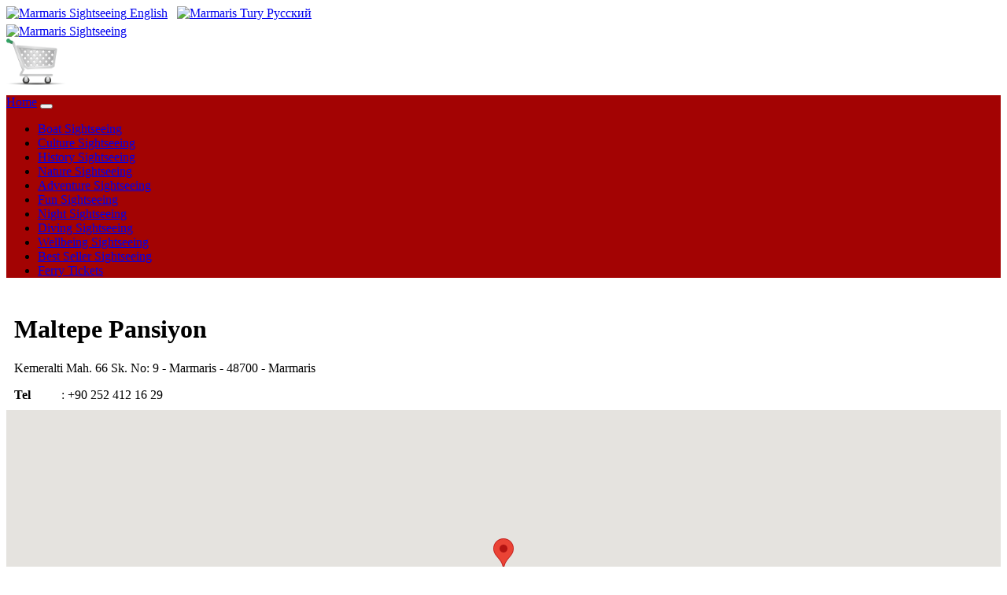

--- FILE ---
content_type: text/html; charset=UTF-8
request_url: https://www.marmarissightseeing.com/maltepe-pansiyon.html
body_size: 8015
content:
<!DOCTYPE html>
<html lang="en">
<head>
<meta charset="UTF-8">
<meta http-equiv="X-UA-Compatible" content="IE=edge">  
<meta http-equiv="Cache-Control" content="no-cache, no-store, must-revalidate" />
<meta http-equiv="Pragma" content="no-cache" />
<meta http-equiv="Expires" content="0" />
<meta name="viewport" content="width=device-width, initial-scale=1.0">
<title>Marmaris Maltepe Pansiyon Sightseeing list year 2026</title>
<meta name="description" content="Marmaris Maltepe Pansiyon Sightseeing list year 2026">
<meta name="keywords" content="Marmaris, Maltepe Pansiyon, Marmaris Maltepe Pansiyon, Maltepe Pansiyon Marmaris, Marmaris Sightseeing List, Maltepe Pansiyon Sightseeing List, Marmaris Maltepe Pansiyon Sightseeing List, Maltepe Pansiyon Marmaris Sightseeing list year 2026, Sightseeing List">

<meta name="twitter:description" content="Marmaris Maltepe Pansiyon Sightseeing list year 2026" />
<meta property="og:description" content="Marmaris Maltepe Pansiyon Sightseeing list year 2026" />

<meta property="og:title" content="Marmaris Maltepe Pansiyon Sightseeing list year 2026" />
<meta name="twitter:title" content="Marmaris Maltepe Pansiyon Sightseeing list year 2026" />

<meta name="author" content="Marmaris Sightseeing" />
<meta name="email" content="info@marmarissightseeing.com" />
<meta name="Rating" content="General" />
<meta name="Robots" content="INDEX,FOLLOW" />
<meta name="Revisit-after" content="1 Day" />
<meta name="Distribution" content="Global" />
<meta name="Publisher" content="Marmaris Sightseeing" />
<meta name="google-site-verification" content="ErhTYUcZO8sT_affGFp8aOk_mZLM4JAb8pGctxZ2Qds" />
<meta name="msvalidate.01" content="CD9BB93357AFD7CCD70BE0CAADCEF0D8" />
<meta name="yandex-verification" content="4ddab5521606046d" />
<meta property="og:locale" content="en_GB"/>
<meta property="og:type" content="website" />
<meta property="og:site_name" content="https://www.marmarissightseeing.com" />
<meta property="og:url" content="https://www.marmarissightseeing.com/maltepe-pansiyon.html" />
<meta property="og:image" content="https://www.marmarissightseeing.com/common-icons/logos/marmaris-sightseeing.png" />
<meta name="twitter:card" content="summary" />
<meta name="twitter:site" content="@Marmaris_Trips" />
<meta name="twitter:image" content="https://www.marmarissightseeing.com/common-icons/logos/marmaris-sightseeing.png" />
<meta name="twitter:image:width" content="217" />
<meta name="twitter:image:height" content="103" />
<link rel="canonical" href="https://www.marmarissightseeing.com/maltepe-pansiyon.html" />
<link rel='shortlink' href='https://www.marmarissightseeing.com/maltepe-pansiyon.html' />

<link rel="icon" href="common-icons/favico/sightseeing.ico" type="image/x-icon" />
<link rel="shortcut icon" href="common-icons/favico/sightseeing.ico" type="image/x-icon" />

<link rel="stylesheet" href="css/bootstrap.min.css">
<link rel="stylesheet" href="css/css.css">
<link rel="stylesheet" href="css/custom.css">
<script src="js/jquery.min.js"></script>
<script src="js/popper.min.js"></script>
<script src="js/bootstrap.min.js"></script>

<link rel="stylesheet" href="https://use.fontawesome.com/releases/v5.7.0/css/all.css" integrity="sha384-lZN37f5QGtY3VHgisS14W3ExzMWZxybE1SJSEsQp9S+oqd12jhcu+A56Ebc1zFSJ" crossorigin="anonymous">

<script type='application/ld+json'>
{
  "@context": "http://www.schema.org",
  "@type": "LocalBusiness",
  "name": "Marmaris Maltepe Pansiyon Sightseeing list year 2026",
  "url": "https://www.marmarissightseeing.com/maltepe-pansiyon.html",
  "@id":"https://www.marmarissightseeing.com/#LocalBusiness",
  "logo": "https://www.marmarissightseeing.com/common-icons/logos/marmaris-sightseeing.png",
  "image": "https://www.marmarissightseeing.com/excur-marmaris/22-1a.jpg",
  "description": "Marmaris Maltepe Pansiyon Sightseeing list year 2026",
  "sameAs":["https://www.facebook.com/marmaristrips","https://twitter.com/Marmaris_Trips","https://www.instagram.com/turkeyexcursion","https://www.youtube.com/channel/UCMZeejARBSXISSpYb-MRetA"],
  "priceRange": "$",
  "address": {
    "@type": "PostalAddress",
    "streetAddress": "Kemal Sefyettin Elgin Blv. No 54",
    "addressLocality": "Marmaris",
    "addressRegion": "MUĞLA",
    "postalCode": "48700",
    "addressCountry": "TÜRKİYE"
  },
  "email": "info@marmarissightseeing.com",
  "faxNumber": "+90 252 417 0714",
  "telephone": "+90 553 259 2481",
  "geo": {
    "@type": "GeoCoordinates",
    "latitude": "36.8459896",
    "longitude": "28.2554727"
  },
  "openingHours":["Mo-Fr 08:30:00-19:00:00", "Sa 08:30:00-12:00", "Su 00:00-00:00"],
  "openingHoursSpecification":
  [
    {
      "@type": "OpeningHoursSpecification",
      "validFrom": "2026-10-01",
      "validThrough": "2026-12-31",
      "opens": "10:00:00",
      "closes": "14:00:00"
    },
    {
      "@type": "OpeningHoursSpecification",
      "validFrom": "2026-01-01",
      "validThrough": "2026-03-31",
       "opens": "08:30:00",
      "closes": "19:00:00"
    },
	 {
      "@type": "OpeningHoursSpecification",
      "validFrom": "2026-04-01",
      "validThrough": "2026-10-31",
       "opens": "08:30:00",
      "closes": "19:00:00"
    }
  ],
  "contactPoint": {
    "@type": "ContactPoint",
    "telephone": "+90 553 259 2481",
    "contactType": "Customer service"
  }
}
 </script>
<script type='application/ld+json'>
{
"@context":"https://schema.org",
"@type":"TravelAgency",
"name": "Marmaris Maltepe Pansiyon Sightseeing list year 2026",
"url": "https://www.marmarissightseeing.com/maltepe-pansiyon.html",
"@id":"https://www.marmarissightseeing.com/#TravelAgency",
"logo": "https://www.marmarissightseeing.com/common-icons/logos/marmaris-sightseeing.png",
"image": "https://www.marmarissightseeing.com/excur-marmaris/22-1a.jpg",
"description": "Marmaris Maltepe Pansiyon Sightseeing list year 2026",
"sameAs":["https://www.facebook.com/marmaristrips","https://twitter.com/Marmaris_Trips","https://www.instagram.com/turkeyexcursion","https://www.youtube.com/channel/UCMZeejARBSXISSpYb-MRetA"],
  "priceRange": "$",
  "address": {
    "@type": "PostalAddress",
    "streetAddress": "Kemal Sefyettin Elgin Blv. No 54",
    "addressLocality": "Marmaris",
    "addressRegion": "MUĞLA",
    "postalCode": "48700",
    "addressCountry": "TÜRKİYE"
  },
  "email": "info@marmarissightseeing.com",
  "faxNumber": "+90 252 417 0714",
  "telephone": "+90 553 259 2481",
  "geo": {
    "@type": "GeoCoordinates",
    "latitude": "36.8459896",
    "longitude": "28.2554727"
  },
  "openingHours":["Mo-Fr 08:30:00-19:00:00", "Sa 08:30:00-12:00", "Su 00:00-00:00"],
  "openingHoursSpecification":
  [
    {
      "@type": "OpeningHoursSpecification",
      "validFrom": "2026-10-01",
      "validThrough": "2026-12-31",
      "opens": "10:00:00",
      "closes": "14:00:00"
    },
    {
      "@type": "OpeningHoursSpecification",
      "validFrom": "2026-01-01",
      "validThrough": "2026-03-31",
       "opens": "08:30:00",
      "closes": "19:00:00"
    },
	 {
      "@type": "OpeningHoursSpecification",
      "validFrom": "2026-04-01",
      "validThrough": "2026-10-31",
       "opens": "08:30:00",
      "closes": "19:00:00"
    }
  ],
  "contactPoint": {
    "@type": "ContactPoint",
    "telephone": "+90 553 259 2481",
    "contactType": "Customer service"
  }
}
 </script>
 <script type='application/ld+json'>
{
"@context":"https://schema.org",
"@type":"WebSite",
"name": "Marmaris Maltepe Pansiyon Sightseeing list year 2026",
"url": "https://www.marmarissightseeing.com/maltepe-pansiyon.html",
"@id":"https://www.marmarissightseeing.com/#WebSite",
"image": "https://www.marmarissightseeing.com/excur-marmaris/22-1a.jpg",
"description": "Marmaris Maltepe Pansiyon Sightseeing list year 2026",
"sameAs":["https://www.facebook.com/marmaristrips","https://twitter.com/Marmaris_Trips","https://www.instagram.com/turkeyexcursion","https://www.youtube.com/channel/UCMZeejARBSXISSpYb-MRetA"]
}
 </script>
<!-- Global site tag (gtag.js) - Google Analytics -->
<script async src="https://www.googletagmanager.com/gtag/js?id=G-WN360T3GRC"></script>
<script>
  window.dataLayer = window.dataLayer || [];
  function gtag(){dataLayer.push(arguments);}
  gtag('js', new Date());

  gtag('config', 'G-WN360T3GRC');
</script>

<!-- Google tag (gtag.js) -->
<script async src="https://www.googletagmanager.com/gtag/js?id=G-WN360T3GRC"></script>
<script>
  window.dataLayer = window.dataLayer || [];
  function gtag(){dataLayer.push(arguments);}
  gtag('js', new Date());

  gtag('config', 'G-WN360T3GRC');
</script>
<script>    
(function(c,l,a,r,i,t,y){        
c[a]=c[a]||function(){(c[a].q=c[a].q||[]).push(arguments)};        
t=l.createElement(r);t.async=1;t.src="https://www.clarity.ms/tag/"+i+"?ref=bwt";        
y=l.getElementsByTagName(r)[0];y.parentNode.insertBefore(t,y);    
})(window, document, "clarity", "script", "9cpezcvqrr");
</script>
  <style>
.responsive {
  width: 100%;
  height: auto;
}
</style>
<script src="https://maps.googleapis.com/maps/api/js?key=AIzaSyBgqbLpUDb0LZZjUl2inZHAtmFx6SJFxAo&sensor=true"></script>
<script type="text/javascript">
// Google Map Maker script v.4
// (c) 2014 Richard Stephenson
// http://mapmaker.donkeymagic.co.uk
var map
    openInfowindow = null
    newPoints = [];
function initialize () {
  
    var mapOptions = {
        //center: new google.maps.LatLng(37.06964253871489, 27.46307373046875),
		center: new google.maps.LatLng(36.8547392, 28.2670547),
        zoom: 18,
		mapTypeId: google.maps.MapTypeId.ROADMAP,
		streetViewControl: true,
		scrollwheel: true,
		navigationControl: true,
		mapTypeControl: true,
		scaleControl: true,
		draggable: true,
		disableDefaultUI: true,
		disableDoubleClickZoom: false,
		zoomControl: true,
		gestureHandling: "greedy"
    };
    map = new google.maps.Map(document.getElementById('map_canvas'), mapOptions);
    addPoints();
}

	  
function addPoints () {
	newPoints[0] = [36.8547392, 28.2670547, '', ''];
   /* 
   newPoints[0] = [36.8547392, 28.2670547, '', '<div class="container p-3 my-3 border"><label>Hotel Name </label>: Maltepe Pansiyon <br> <label>Address </label>: Kemeralti Mah. 66 Sk. No: 9 <br> <label>Area </label>: Marmaris <br> <label>Postal Code  </label>: 48700 <br> <label>Resort </label>: Marmaris <br> <label>Tel </label>: +90 252 412 16 29 <br> <label>E-mail </label>: </div>'];
   */
    for (var i = 0; i < newPoints.length; i++) {
        var position = new google.maps.LatLng(newPoints[i][0], newPoints[i][1]);
        var marker = new google.maps.Marker({
            position: position,
            map: map
        });
        createMarker(marker, i);
    }
}
/*
function createMarker (marker, i) {
    var infowindow = new google.maps.InfoWindow({
        content: '<div class="popup">' + newPoints[i][3] + '</div>',
    });
    google.maps.event.addListener(marker, 'click', function () {
        if (openInfowindow) {
            openInfowindow.close();
        }
        infowindow.open(marker.getMap('map_canvas'), marker);
        openInfowindow = infowindow;
    });
}
*/	  
google.maps.event.addDomListener(window, 'load', initialize);
</script>

<style>
.responsive {
  width: 100%;
  height: auto;
}

div.popup {
	padding: 5px !important;
    margin: 0;
    width: auto;
}
div.popup p {
    background-color: #FFF;
    color: #333;
    line-height: 15px;
}
div.popup p a {
    color: #1122CC;
}
</style>
</head>

<body>

<div class="d-flex justify-content-center bg-danger">
<a class="btn btn-danger" role="button" href="index.php" ><img src="common-icons/flag_british.png" width="32" height="23" alt="Marmaris Sightseeing"> English</a>&nbsp;&nbsp;
<a class="btn btn-danger" role="button" href="https://www.marmaristury.com" ><img src="common-icons/flag_russian.png" width="32" height="23" alt="Marmaris Tury"> Pусский</a>
</div>

<div class="jumbotron bg-light text-center" style="margin-bottom:0 !important; height: 90px !important; padding-top: 5px !important; ">
	<div class="container">
		<div class="row">
			<div class='col-6 col-sm-6 col-md-6 col-lg-6 col-xl-6 p-0 small text-left'>
			<a href="https://www.marmarissightseeing.com"><img src="common-icons/logos/marmaris-sightseeing.png" width="217" height="103" alt="Marmaris Sightseeing" class="img-fluid"></a></div>
			<div class='col-6 col-sm-6 col-md-6 col-lg-6 col-xl-6 p-2 small text-right'>
			<img id="imgbasket" src="basket/images/emptybasket.png" width="76" height="59" alt="Empty Basket" border="0" class="img-fluid"/>		   </div>
		</div>
	</div>
</div>
<nav class="navbar navbar-expand-xl navbar-dark sticky-top small" style="background-color: #A30303 !important;">
<a class="navbar-brand text-white" href="index.php" title="Marmaris Sightseeing Home Page">Home</a>
<button class="navbar-toggler" type="button" data-toggle="collapse" data-target="#navbarNavDropdown" aria-controls="navbarNavDropdown" aria-expanded="false" aria-label="Toggle navigation">
<span class="navbar-toggler-icon text-white"></span>
</button>
<div class="collapse navbar-collapse" id="navbarNavDropdown">
<ul class="navbar-nav">
<li class="nav-item">
<a class="nav-link text-white" href="boat-sightseeing.php" title="Marmaris Boat Sightseeing">Boat Sightseeing</a>
</li>
<li class="nav-item">
<a class="nav-link text-white" href="culture-sightseeing.php" title="Marmaris Culture Sightseeing">Culture Sightseeing</a>
</li>
<li class="nav-item">
<a class="nav-link text-white" href="history-sightseeing.php" title="Marmaris History Sightseeing">History Sightseeing</a>
</li>
<li class="nav-item">
<a class="nav-link text-white" href="nature-sightseeing.php" title="Marmaris Nature Sightseeing">Nature Sightseeing</a>
</li>
<li class="nav-item">
<a class="nav-link text-white" href="adventure-sightseeing.php" title="Marmaris Adventure Sightseeing">Adventure Sightseeing</a>
</li>
<li class="nav-item">
<a class="nav-link text-white" href="fun-sightseeing.php" title="Marmaris Fun Sightseeing">Fun Sightseeing</a>
</li>
<li class="nav-item">
<a class="nav-link text-white" href="night-sightseeing.php" title="Marmaris Night Sightseeing">Night Sightseeing</a>
</li>
<li class="nav-item">
<a class="nav-link text-white" href="diving-sightseeing.php" title="Marmaris Diving Sightseeing">Diving Sightseeing</a>
</li>
<li class="nav-item">
<a class="nav-link text-white" href="wellbeing-sightseeing.php" title="Marmaris Wellbeing Sightseeing">Wellbeing Sightseeing</a>
</li>
<li class="nav-item">
<a class="nav-link text-white" href="best-seller.php" title="Marmaris Best Seller Sightseeing">Best Seller Sightseeing</a>
</li>
<li class="nav-item">
<a class="nav-link text-white" href="https://www.marmarislines.com" target="_blank" title="Marmaris Ferry Tickets">Ferry Tickets</a>
</li>
</ul>
</div>
</nav><div class='container'>
	<div class='row'>
		<div class='col-12' style='padding:5px !important;'>
			<div class="alert alert-info" style='padding:5px !important;'>
			  <h1>Maltepe Pansiyon</h1>
			  <p>Kemeralti Mah. 66 Sk. No: 9 - Marmaris - 48700 - Marmaris</p>
			  <span style='width:60px; display: inline-block; font-weight:bold;'>Tel </span>: +90 252 412 16 29<br>			  			  			</div>
		</div>
	</div>
</div>

<div class="container p-3 my-3 alert-light">
  <div id="map_canvas" style="width:100%; height:400px"></div>
</div>

<div class='container-lg shadow-sm p-3 mb-5'>
	<div class='row'>
		<!--- Grid Başlar --->
			<div class='col-12' style='padding:10px !important;'>
				<div class='card small' style='background-color:  !important;'>
			<div class='card-body' style='padding:5px !important;'>
				<div class='row'>
					<div class='col-sm-4'>
						<a href='marmaris-all-inclusive-pirate-boat-sightseeing' alt='A view from Marmaris Pirate Boat Trip All Inclusive '>
						<img class='card-img-top lazy' src='images/frontpage-marmaris/23-1.jpg' alt='A view from Marmaris Pirate Boat Trip All Inclusive ' style='width:100%;'></a>
													
						<div class='bottomrightsm1'>Best Seller  Price £ 40.00</div>
					</div>
					
				<div class='col-sm-8'>
					<br>
					<h2><a href='marmaris-all-inclusive-pirate-boat-sightseeing'>Marmaris Pirate Boat Trip All Inclusive</a></h2>
			
					<p class='card-text' style='line-height: 180% !important;'>
						<span style='width:110px; display: inline-block; font-weight:bold;'>Pick Up Point</span>: Accommodation / Hotel / Port
						<br>
						<span style='width:110px; display: inline-block; font-weight:bold;'>Pick Up Time</span>: 09:30 - 09:45
						<br>
						<span style='width:110px; display: inline-block; font-weight:bold;'>Drop Back Point</span>: Same as your pick up point.
						<br>
						<span style='width:110px; display: inline-block; font-weight:bold;'>Drop Back Time</span>: 16:15 - 16:30
					</p>
					<!--- Gün Başlar --->
						<div class='table-responsive-sm'>
							<table class='table tabledays'>
								<tr class='text-center'>
									<td><div class='day' data-abbr='Mon'><span>Monday</span></div></td>
									<td><div class='day' data-abbr='Tue'><span>Tuesday</span></div></td>
									<td><div class='day' data-abbr='Wed'><span>Wednesday</span></div></td>
									<td><div class='day' data-abbr='Thu'><span>Thursday</span></div></td>
									<td><div class='day' data-abbr='Fri'><span>Friday</span></div></td>
									<td><div class='day' data-abbr='Sat'><span>Saturday</span></div></td>
									<td><div class='day' data-abbr='Sun'><span>Sunday</span></div></td>
								</tr>
								<tr class='text-center'>
									<td><span class='dot' style='background-color: #66CC66 !important;'></span></td>
									<td><span class='dot' style='background-color: #E2E2E2 !important;'></span></td>
									<td><span class='dot' style='background-color: #66CC66 !important;'></span></td>
									<td><span class='dot' style='background-color: #E2E2E2 !important;'></span></td>
									<td><span class='dot' style='background-color: #E2E2E2 !important;'></span></td>
									<td><span class='dot' style='background-color: #66CC66 !important;'></span></td>
									<td><span class='dot' style='background-color: #E2E2E2 !important;'></span></td>
								</tr>
							</table>
						</div>
					<!--- Gün Biter --->
					</div>
				</div>
				<div class='row'>
					<div class='col-sm-12'><br><div class='alert alert-success'><strong>FREE</strong> transfer service is provided</div></div>
				</div>
			</div>
		</div>
	<br><div class='card small' style='background-color: #FFEBEE !important;'>
			<div class='card-body' style='padding:5px !important;'>
				<div class='row'>
					<div class='col-sm-4'>
						<a href='marmaris-lazy-day-boat-sightseeing' alt='A view from Marmaris Lazy-Day Boat Trip'>
						<img class='card-img-top lazy' src='images/frontpage-marmaris/3-2.jpg' alt='A view from Marmaris Lazy-Day Boat Trip' style='width:100%;'></a>
													
						<div class='bottomrightsm1'>Best Seller  Price £ 25.00</div>
					</div>
					
				<div class='col-sm-8'>
					<br>
					<h2><a href='marmaris-lazy-day-boat-sightseeing'>Marmaris Lazy-Day Boat Trip</a></h2>
			
					<p class='card-text' style='line-height: 180% !important;'>
						<span style='width:110px; display: inline-block; font-weight:bold;'>Pick Up Point</span>: Accommodation / Hotel / Port
						<br>
						<span style='width:110px; display: inline-block; font-weight:bold;'>Pick Up Time</span>: 09:30 - 09:45
						<br>
						<span style='width:110px; display: inline-block; font-weight:bold;'>Drop Back Point</span>: Same as your pick up point.
						<br>
						<span style='width:110px; display: inline-block; font-weight:bold;'>Drop Back Time</span>: 16:15 - 16:30
					</p>
					<!--- Gün Başlar --->
						<div class='table-responsive-sm'>
							<table class='table tabledays'>
								<tr class='text-center'>
									<td><div class='day' data-abbr='Mon'><span>Monday</span></div></td>
									<td><div class='day' data-abbr='Tue'><span>Tuesday</span></div></td>
									<td><div class='day' data-abbr='Wed'><span>Wednesday</span></div></td>
									<td><div class='day' data-abbr='Thu'><span>Thursday</span></div></td>
									<td><div class='day' data-abbr='Fri'><span>Friday</span></div></td>
									<td><div class='day' data-abbr='Sat'><span>Saturday</span></div></td>
									<td><div class='day' data-abbr='Sun'><span>Sunday</span></div></td>
								</tr>
								<tr class='text-center'>
									<td><span class='dot' style='background-color: #66CC66 !important;'></span></td>
									<td><span class='dot' style='background-color: #66CC66 !important;'></span></td>
									<td><span class='dot' style='background-color: #66CC66 !important;'></span></td>
									<td><span class='dot' style='background-color: #66CC66 !important;'></span></td>
									<td><span class='dot' style='background-color: #66CC66 !important;'></span></td>
									<td><span class='dot' style='background-color: #66CC66 !important;'></span></td>
									<td><span class='dot' style='background-color: #66CC66 !important;'></span></td>
								</tr>
							</table>
						</div>
					<!--- Gün Biter --->
					</div>
				</div>
				<div class='row'>
					<div class='col-sm-12'><br><div class='alert alert-success'><strong>FREE</strong> transfer service is provided</div></div>
				</div>
			</div>
		</div>
	<br><div class='card small' style='background-color:  !important;'>
			<div class='card-body' style='padding:5px !important;'>
				<div class='row'>
					<div class='col-sm-4'>
						<a href='marmaris-buggy-safari-sightseeing' alt='A view from Marmaris Buggy Safari'>
						<img class='card-img-top lazy' src='images/frontpage-marmaris/97-1.jpg' alt='A view from Marmaris Buggy Safari' style='width:100%;'></a>
													
						<div class='bottomrightsm1'>Best Seller  Price £ 20.00</div>
					</div>
					
				<div class='col-sm-8'>
					<br>
					<h2><a href='marmaris-buggy-safari-sightseeing'>Marmaris Buggy Safari</a></h2>
			
					<p class='card-text' style='line-height: 180% !important;'>
						<span style='width:110px; display: inline-block; font-weight:bold;'>Pick Up Point</span>: Accommodation / Hotel / Port
						<br>
						<span style='width:110px; display: inline-block; font-weight:bold;'>Pick Up Time</span>: 10:00 - 10:15
						<br>
						<span style='width:110px; display: inline-block; font-weight:bold;'>Drop Back Point</span>: Same as your pick up point.
						<br>
						<span style='width:110px; display: inline-block; font-weight:bold;'>Drop Back Time</span>: 13:00 - 13:15
					</p>
					<!--- Gün Başlar --->
						<div class='table-responsive-sm'>
							<table class='table tabledays'>
								<tr class='text-center'>
									<td><div class='day' data-abbr='Mon'><span>Monday</span></div></td>
									<td><div class='day' data-abbr='Tue'><span>Tuesday</span></div></td>
									<td><div class='day' data-abbr='Wed'><span>Wednesday</span></div></td>
									<td><div class='day' data-abbr='Thu'><span>Thursday</span></div></td>
									<td><div class='day' data-abbr='Fri'><span>Friday</span></div></td>
									<td><div class='day' data-abbr='Sat'><span>Saturday</span></div></td>
									<td><div class='day' data-abbr='Sun'><span>Sunday</span></div></td>
								</tr>
								<tr class='text-center'>
									<td><span class='dot' style='background-color: #66CC66 !important;'></span></td>
									<td><span class='dot' style='background-color: #66CC66 !important;'></span></td>
									<td><span class='dot' style='background-color: #66CC66 !important;'></span></td>
									<td><span class='dot' style='background-color: #66CC66 !important;'></span></td>
									<td><span class='dot' style='background-color: #66CC66 !important;'></span></td>
									<td><span class='dot' style='background-color: #66CC66 !important;'></span></td>
									<td><span class='dot' style='background-color: #66CC66 !important;'></span></td>
								</tr>
							</table>
						</div>
					<!--- Gün Biter --->
					</div>
				</div>
				<div class='row'>
					<div class='col-sm-12'><br><div class='alert alert-success'><strong>FREE</strong> transfer service is provided</div></div>
				</div>
			</div>
		</div>
	<br><div class='card small' style='background-color: #FFEBEE !important;'>
			<div class='card-body' style='padding:5px !important;'>
				<div class='row'>
					<div class='col-sm-4'>
						<a href='marmaris-jeep-safari-sightseeing' alt='A view from A fun off-road adventure in Marmaris'>
						<img class='card-img-top lazy' src='images/frontpage-marmaris/5-2.jpg' alt='A view from A fun off-road adventure in Marmaris' style='width:100%;'></a>
													
						<div class='bottomrightsm1'>Best Seller  Price £ 15.00</div>
					</div>
					
				<div class='col-sm-8'>
					<br>
					<h2><a href='marmaris-jeep-safari-sightseeing'>Marmaris Off-road Safari</a></h2>
			
					<p class='card-text' style='line-height: 180% !important;'>
						<span style='width:110px; display: inline-block; font-weight:bold;'>Pick Up Point</span>: Accommodation / Hotel / Port
						<br>
						<span style='width:110px; display: inline-block; font-weight:bold;'>Pick Up Time</span>: 09:30 - 09:45
						<br>
						<span style='width:110px; display: inline-block; font-weight:bold;'>Drop Back Point</span>: Same as your pick up point.
						<br>
						<span style='width:110px; display: inline-block; font-weight:bold;'>Drop Back Time</span>: 16:00 - 16:15
					</p>
					<!--- Gün Başlar --->
						<div class='table-responsive-sm'>
							<table class='table tabledays'>
								<tr class='text-center'>
									<td><div class='day' data-abbr='Mon'><span>Monday</span></div></td>
									<td><div class='day' data-abbr='Tue'><span>Tuesday</span></div></td>
									<td><div class='day' data-abbr='Wed'><span>Wednesday</span></div></td>
									<td><div class='day' data-abbr='Thu'><span>Thursday</span></div></td>
									<td><div class='day' data-abbr='Fri'><span>Friday</span></div></td>
									<td><div class='day' data-abbr='Sat'><span>Saturday</span></div></td>
									<td><div class='day' data-abbr='Sun'><span>Sunday</span></div></td>
								</tr>
								<tr class='text-center'>
									<td><span class='dot' style='background-color: #66CC66 !important;'></span></td>
									<td><span class='dot' style='background-color: #66CC66 !important;'></span></td>
									<td><span class='dot' style='background-color: #66CC66 !important;'></span></td>
									<td><span class='dot' style='background-color: #66CC66 !important;'></span></td>
									<td><span class='dot' style='background-color: #66CC66 !important;'></span></td>
									<td><span class='dot' style='background-color: #66CC66 !important;'></span></td>
									<td><span class='dot' style='background-color: #66CC66 !important;'></span></td>
								</tr>
							</table>
						</div>
					<!--- Gün Biter --->
					</div>
				</div>
				<div class='row'>
					<div class='col-sm-12'><br><div class='alert alert-success'><strong>FREE</strong> transfer service is provided</div></div>
				</div>
			</div>
		</div>
	<br><div class='card small' style='background-color:  !important;'>
			<div class='card-body' style='padding:5px !important;'>
				<div class='row'>
					<div class='col-sm-4'>
						<a href='marmaris-all-inclusive-boat-sightseeing' alt='A view from Marmaris All Inclusive Boat Trip'>
						<img class='card-img-top lazy' src='images/frontpage-marmaris/8-3.jpg' alt='A view from Marmaris All Inclusive Boat Trip' style='width:100%;'></a>
													
						<div class='bottomrightsm1'>Best Seller  Price £ 35.00</div>
					</div>
					
				<div class='col-sm-8'>
					<br>
					<h2><a href='marmaris-all-inclusive-boat-sightseeing'>Marmaris All Inclusive Boat Trip</a></h2>
			
					<p class='card-text' style='line-height: 180% !important;'>
						<span style='width:110px; display: inline-block; font-weight:bold;'>Pick Up Point</span>: Accommodation / Hotel / Port
						<br>
						<span style='width:110px; display: inline-block; font-weight:bold;'>Pick Up Time</span>: 09:30 - 09:45
						<br>
						<span style='width:110px; display: inline-block; font-weight:bold;'>Drop Back Point</span>: Same as your pick up point.
						<br>
						<span style='width:110px; display: inline-block; font-weight:bold;'>Drop Back Time</span>: 16:15 - 16:30
					</p>
					<!--- Gün Başlar --->
						<div class='table-responsive-sm'>
							<table class='table tabledays'>
								<tr class='text-center'>
									<td><div class='day' data-abbr='Mon'><span>Monday</span></div></td>
									<td><div class='day' data-abbr='Tue'><span>Tuesday</span></div></td>
									<td><div class='day' data-abbr='Wed'><span>Wednesday</span></div></td>
									<td><div class='day' data-abbr='Thu'><span>Thursday</span></div></td>
									<td><div class='day' data-abbr='Fri'><span>Friday</span></div></td>
									<td><div class='day' data-abbr='Sat'><span>Saturday</span></div></td>
									<td><div class='day' data-abbr='Sun'><span>Sunday</span></div></td>
								</tr>
								<tr class='text-center'>
									<td><span class='dot' style='background-color: #66CC66 !important;'></span></td>
									<td><span class='dot' style='background-color: #66CC66 !important;'></span></td>
									<td><span class='dot' style='background-color: #66CC66 !important;'></span></td>
									<td><span class='dot' style='background-color: #66CC66 !important;'></span></td>
									<td><span class='dot' style='background-color: #66CC66 !important;'></span></td>
									<td><span class='dot' style='background-color: #66CC66 !important;'></span></td>
									<td><span class='dot' style='background-color: #66CC66 !important;'></span></td>
								</tr>
							</table>
						</div>
					<!--- Gün Biter --->
					</div>
				</div>
				<div class='row'>
					<div class='col-sm-12'><br><div class='alert alert-success'><strong>FREE</strong> transfer service is provided</div></div>
				</div>
			</div>
		</div>
	<br><div class='card small' style='background-color: #FFEBEE !important;'>
			<div class='card-body' style='padding:5px !important;'>
				<div class='row'>
					<div class='col-sm-4'>
						<a href='marmaris-horse-safari-sightseeing' alt='A view from Marmaris Horse Safari'>
						<img class='card-img-top lazy' src='images/frontpage-marmaris/9-3.jpg' alt='A view from Marmaris Horse Safari' style='width:100%;'></a>
													
						<div class='bottomrightsm1'>Best Seller  Price £ 20.00</div>
					</div>
					
				<div class='col-sm-8'>
					<br>
					<h2><a href='marmaris-horse-safari-sightseeing'>Marmaris Horse Safari</a></h2>
			
					<p class='card-text' style='line-height: 180% !important;'>
						<span style='width:110px; display: inline-block; font-weight:bold;'>Pick Up Point</span>: Accommodation / Hotel / Port
						<br>
						<span style='width:110px; display: inline-block; font-weight:bold;'>Pick Up Time</span>: 10:00 - 10:15
						<br>
						<span style='width:110px; display: inline-block; font-weight:bold;'>Drop Back Point</span>: Same as your pick up point.
						<br>
						<span style='width:110px; display: inline-block; font-weight:bold;'>Drop Back Time</span>: 13:00 - 13:15
					</p>
					<!--- Gün Başlar --->
						<div class='table-responsive-sm'>
							<table class='table tabledays'>
								<tr class='text-center'>
									<td><div class='day' data-abbr='Mon'><span>Monday</span></div></td>
									<td><div class='day' data-abbr='Tue'><span>Tuesday</span></div></td>
									<td><div class='day' data-abbr='Wed'><span>Wednesday</span></div></td>
									<td><div class='day' data-abbr='Thu'><span>Thursday</span></div></td>
									<td><div class='day' data-abbr='Fri'><span>Friday</span></div></td>
									<td><div class='day' data-abbr='Sat'><span>Saturday</span></div></td>
									<td><div class='day' data-abbr='Sun'><span>Sunday</span></div></td>
								</tr>
								<tr class='text-center'>
									<td><span class='dot' style='background-color: #66CC66 !important;'></span></td>
									<td><span class='dot' style='background-color: #66CC66 !important;'></span></td>
									<td><span class='dot' style='background-color: #66CC66 !important;'></span></td>
									<td><span class='dot' style='background-color: #66CC66 !important;'></span></td>
									<td><span class='dot' style='background-color: #66CC66 !important;'></span></td>
									<td><span class='dot' style='background-color: #66CC66 !important;'></span></td>
									<td><span class='dot' style='background-color: #66CC66 !important;'></span></td>
								</tr>
							</table>
						</div>
					<!--- Gün Biter --->
					</div>
				</div>
				<div class='row'>
					<div class='col-sm-12'><br><div class='alert alert-success'><strong>FREE</strong> transfer service is provided</div></div>
				</div>
			</div>
		</div>
	<br><div class='card small' style='background-color:  !important;'>
			<div class='card-body' style='padding:5px !important;'>
				<div class='row'>
					<div class='col-sm-4'>
						<a href='marmaris-gokart-sightseeing' alt='A view from Marmaris Go Kart'>
						<img class='card-img-top lazy' src='images/frontpage-marmaris/105-2.jpg' alt='A view from Marmaris Go Kart' style='width:100%;'></a>
													
						<div class='bottomrightsm1'>Best Seller  Price £ 20.00</div>
					</div>
					
				<div class='col-sm-8'>
					<br>
					<h2><a href='marmaris-gokart-sightseeing'>Marmaris Go Kart</a></h2>
			
					<p class='card-text' style='line-height: 180% !important;'>
						<span style='width:110px; display: inline-block; font-weight:bold;'>Pick Up Point</span>: Accommodation / Hotel / Port
						<br>
						<span style='width:110px; display: inline-block; font-weight:bold;'>Pick Up Time</span>: 10:00 - 10:15
						<br>
						<span style='width:110px; display: inline-block; font-weight:bold;'>Drop Back Point</span>: Same as your pick up point.
						<br>
						<span style='width:110px; display: inline-block; font-weight:bold;'>Drop Back Time</span>: 12:30 - 12:45
					</p>
					<!--- Gün Başlar --->
						<div class='table-responsive-sm'>
							<table class='table tabledays'>
								<tr class='text-center'>
									<td><div class='day' data-abbr='Mon'><span>Monday</span></div></td>
									<td><div class='day' data-abbr='Tue'><span>Tuesday</span></div></td>
									<td><div class='day' data-abbr='Wed'><span>Wednesday</span></div></td>
									<td><div class='day' data-abbr='Thu'><span>Thursday</span></div></td>
									<td><div class='day' data-abbr='Fri'><span>Friday</span></div></td>
									<td><div class='day' data-abbr='Sat'><span>Saturday</span></div></td>
									<td><div class='day' data-abbr='Sun'><span>Sunday</span></div></td>
								</tr>
								<tr class='text-center'>
									<td><span class='dot' style='background-color: #66CC66 !important;'></span></td>
									<td><span class='dot' style='background-color: #66CC66 !important;'></span></td>
									<td><span class='dot' style='background-color: #66CC66 !important;'></span></td>
									<td><span class='dot' style='background-color: #66CC66 !important;'></span></td>
									<td><span class='dot' style='background-color: #66CC66 !important;'></span></td>
									<td><span class='dot' style='background-color: #66CC66 !important;'></span></td>
									<td><span class='dot' style='background-color: #66CC66 !important;'></span></td>
								</tr>
							</table>
						</div>
					<!--- Gün Biter --->
					</div>
				</div>
				<div class='row'>
					<div class='col-sm-12'><br><div class='alert alert-success'><strong>FREE</strong> transfer service is provided</div></div>
				</div>
			</div>
		</div>
	<br><div class='card small' style='background-color: #FFEBEE !important;'>
			<div class='card-body' style='padding:5px !important;'>
				<div class='row'>
					<div class='col-sm-4'>
						<a href='marmaris-scuba-diving-sightseeing' alt='A view from Marmaris Scuba Diving'>
						<img class='card-img-top lazy' src='images/frontpage-marmaris/12-3.jpg' alt='A view from Marmaris Scuba Diving' style='width:100%;'></a>
													
						<div class='bottomrightsm1'>Best Seller  Price £ 40.00</div>
					</div>
					
				<div class='col-sm-8'>
					<br>
					<h2><a href='marmaris-scuba-diving-sightseeing'>Marmaris Scuba Diving</a></h2>
			
					<p class='card-text' style='line-height: 180% !important;'>
						<span style='width:110px; display: inline-block; font-weight:bold;'>Pick Up Point</span>: Accommodation / Hotel / Port
						<br>
						<span style='width:110px; display: inline-block; font-weight:bold;'>Pick Up Time</span>: 09:15 - 09:30
						<br>
						<span style='width:110px; display: inline-block; font-weight:bold;'>Drop Back Point</span>: Same as your pick up point.
						<br>
						<span style='width:110px; display: inline-block; font-weight:bold;'>Drop Back Time</span>: 17:00 - 17:15
					</p>
					<!--- Gün Başlar --->
						<div class='table-responsive-sm'>
							<table class='table tabledays'>
								<tr class='text-center'>
									<td><div class='day' data-abbr='Mon'><span>Monday</span></div></td>
									<td><div class='day' data-abbr='Tue'><span>Tuesday</span></div></td>
									<td><div class='day' data-abbr='Wed'><span>Wednesday</span></div></td>
									<td><div class='day' data-abbr='Thu'><span>Thursday</span></div></td>
									<td><div class='day' data-abbr='Fri'><span>Friday</span></div></td>
									<td><div class='day' data-abbr='Sat'><span>Saturday</span></div></td>
									<td><div class='day' data-abbr='Sun'><span>Sunday</span></div></td>
								</tr>
								<tr class='text-center'>
									<td><span class='dot' style='background-color: #66CC66 !important;'></span></td>
									<td><span class='dot' style='background-color: #66CC66 !important;'></span></td>
									<td><span class='dot' style='background-color: #66CC66 !important;'></span></td>
									<td><span class='dot' style='background-color: #66CC66 !important;'></span></td>
									<td><span class='dot' style='background-color: #66CC66 !important;'></span></td>
									<td><span class='dot' style='background-color: #66CC66 !important;'></span></td>
									<td><span class='dot' style='background-color: #66CC66 !important;'></span></td>
								</tr>
							</table>
						</div>
					<!--- Gün Biter --->
					</div>
				</div>
				<div class='row'>
					<div class='col-sm-12'><br><div class='alert alert-success'><strong>FREE</strong> transfer service is provided</div></div>
				</div>
			</div>
		</div>
	<br><div class='card small' style='background-color:  !important;'>
			<div class='card-body' style='padding:5px !important;'>
				<div class='row'>
					<div class='col-sm-4'>
						<a href='marmaris-dalyan-by-boat-sightseeing' alt='A view from Marmaris Dalyan & Turtle Beach By Boat'>
						<img class='card-img-top lazy' src='images/frontpage-marmaris/22-3.jpg' alt='A view from Marmaris Dalyan & Turtle Beach By Boat' style='width:100%;'></a>
													
						<div class='bottomrightsm1'>Best Seller  Price £ 30.00</div>
					</div>
					
				<div class='col-sm-8'>
					<br>
					<h2><a href='marmaris-dalyan-by-boat-sightseeing'>Marmaris Dalyan & Turtle Beach By Boat</a></h2>
			
					<p class='card-text' style='line-height: 180% !important;'>
						<span style='width:110px; display: inline-block; font-weight:bold;'>Pick Up Point</span>: Accommodation / Hotel / Port
						<br>
						<span style='width:110px; display: inline-block; font-weight:bold;'>Pick Up Time</span>: 08:30 - 08:45
						<br>
						<span style='width:110px; display: inline-block; font-weight:bold;'>Drop Back Point</span>: Same as your pick up point.
						<br>
						<span style='width:110px; display: inline-block; font-weight:bold;'>Drop Back Time</span>: 19:00 - 19:15
					</p>
					<!--- Gün Başlar --->
						<div class='table-responsive-sm'>
							<table class='table tabledays'>
								<tr class='text-center'>
									<td><div class='day' data-abbr='Mon'><span>Monday</span></div></td>
									<td><div class='day' data-abbr='Tue'><span>Tuesday</span></div></td>
									<td><div class='day' data-abbr='Wed'><span>Wednesday</span></div></td>
									<td><div class='day' data-abbr='Thu'><span>Thursday</span></div></td>
									<td><div class='day' data-abbr='Fri'><span>Friday</span></div></td>
									<td><div class='day' data-abbr='Sat'><span>Saturday</span></div></td>
									<td><div class='day' data-abbr='Sun'><span>Sunday</span></div></td>
								</tr>
								<tr class='text-center'>
									<td><span class='dot' style='background-color: #66CC66 !important;'></span></td>
									<td><span class='dot' style='background-color: #66CC66 !important;'></span></td>
									<td><span class='dot' style='background-color: #66CC66 !important;'></span></td>
									<td><span class='dot' style='background-color: #66CC66 !important;'></span></td>
									<td><span class='dot' style='background-color: #66CC66 !important;'></span></td>
									<td><span class='dot' style='background-color: #66CC66 !important;'></span></td>
									<td><span class='dot' style='background-color: #66CC66 !important;'></span></td>
								</tr>
							</table>
						</div>
					<!--- Gün Biter --->
					</div>
				</div>
				<div class='row'>
					<div class='col-sm-12'><br><div class='alert alert-success'><strong>FREE</strong> transfer service is provided</div></div>
				</div>
			</div>
		</div>
	<br><div class='card small' style='background-color: #FFEBEE !important;'>
			<div class='card-body' style='padding:5px !important;'>
				<div class='row'>
					<div class='col-sm-4'>
						<a href='marmaris-dalyan-sightseeing' alt='A view from Marmaris Dalyan & Turtle Beach By Bus'>
						<img class='card-img-top lazy' src='images/frontpage-marmaris/1-3.jpg' alt='A view from Marmaris Dalyan & Turtle Beach By Bus' style='width:100%;'></a>
													
						<div class='bottomrightsm1'>Best Seller  Price £ 25.00</div>
					</div>
					
				<div class='col-sm-8'>
					<br>
					<h2><a href='marmaris-dalyan-sightseeing'>Marmaris Dalyan & Turtle Beach By Bus</a></h2>
			
					<p class='card-text' style='line-height: 180% !important;'>
						<span style='width:110px; display: inline-block; font-weight:bold;'>Pick Up Point</span>: Accommodation / Hotel / Port
						<br>
						<span style='width:110px; display: inline-block; font-weight:bold;'>Pick Up Time</span>: 08:00 - 08:15
						<br>
						<span style='width:110px; display: inline-block; font-weight:bold;'>Drop Back Point</span>: Same as your pick up point.
						<br>
						<span style='width:110px; display: inline-block; font-weight:bold;'>Drop Back Time</span>: 19:00 - 19:15
					</p>
					<!--- Gün Başlar --->
						<div class='table-responsive-sm'>
							<table class='table tabledays'>
								<tr class='text-center'>
									<td><div class='day' data-abbr='Mon'><span>Monday</span></div></td>
									<td><div class='day' data-abbr='Tue'><span>Tuesday</span></div></td>
									<td><div class='day' data-abbr='Wed'><span>Wednesday</span></div></td>
									<td><div class='day' data-abbr='Thu'><span>Thursday</span></div></td>
									<td><div class='day' data-abbr='Fri'><span>Friday</span></div></td>
									<td><div class='day' data-abbr='Sat'><span>Saturday</span></div></td>
									<td><div class='day' data-abbr='Sun'><span>Sunday</span></div></td>
								</tr>
								<tr class='text-center'>
									<td><span class='dot' style='background-color: #E2E2E2 !important;'></span></td>
									<td><span class='dot' style='background-color: #66CC66 !important;'></span></td>
									<td><span class='dot' style='background-color: #E2E2E2 !important;'></span></td>
									<td><span class='dot' style='background-color: #66CC66 !important;'></span></td>
									<td><span class='dot' style='background-color: #E2E2E2 !important;'></span></td>
									<td><span class='dot' style='background-color: #66CC66 !important;'></span></td>
									<td><span class='dot' style='background-color: #E2E2E2 !important;'></span></td>
								</tr>
							</table>
						</div>
					<!--- Gün Biter --->
					</div>
				</div>
				<div class='row'>
					<div class='col-sm-12'><br><div class='alert alert-success'><strong>FREE</strong> transfer service is provided</div></div>
				</div>
			</div>
		</div>
	<br><div class='card small' style='background-color:  !important;'>
			<div class='card-body' style='padding:5px !important;'>
				<div class='row'>
					<div class='col-sm-4'>
						<a href='marmaris-waterpark-sightseeing' alt='A view from Marmaris Atlantis Water Park'>
						<img class='card-img-top lazy' src='images/frontpage-marmaris/16-1.jpg' alt='A view from Marmaris Atlantis Water Park' style='width:100%;'></a>
													
						<div class='bottomrightsm1'>Best Seller  Price £ 22.00</div>
					</div>
					
				<div class='col-sm-8'>
					<br>
					<h2><a href='marmaris-waterpark-sightseeing'>Marmaris Atlantis Water Park</a></h2>
			
					<p class='card-text' style='line-height: 180% !important;'>
						<span style='width:110px; display: inline-block; font-weight:bold;'>Pick Up Point</span>: Accommodation / Hotel / Port
						<br>
						<span style='width:110px; display: inline-block; font-weight:bold;'>Pick Up Time</span>: 10:30 - 10:45
						<br>
						<span style='width:110px; display: inline-block; font-weight:bold;'>Drop Back Point</span>: Same as your pick up point.
						<br>
						<span style='width:110px; display: inline-block; font-weight:bold;'>Drop Back Time</span>: 15:00 - 15:15
					</p>
					<!--- Gün Başlar --->
						<div class='table-responsive-sm'>
							<table class='table tabledays'>
								<tr class='text-center'>
									<td><div class='day' data-abbr='Mon'><span>Monday</span></div></td>
									<td><div class='day' data-abbr='Tue'><span>Tuesday</span></div></td>
									<td><div class='day' data-abbr='Wed'><span>Wednesday</span></div></td>
									<td><div class='day' data-abbr='Thu'><span>Thursday</span></div></td>
									<td><div class='day' data-abbr='Fri'><span>Friday</span></div></td>
									<td><div class='day' data-abbr='Sat'><span>Saturday</span></div></td>
									<td><div class='day' data-abbr='Sun'><span>Sunday</span></div></td>
								</tr>
								<tr class='text-center'>
									<td><span class='dot' style='background-color: #66CC66 !important;'></span></td>
									<td><span class='dot' style='background-color: #66CC66 !important;'></span></td>
									<td><span class='dot' style='background-color: #66CC66 !important;'></span></td>
									<td><span class='dot' style='background-color: #66CC66 !important;'></span></td>
									<td><span class='dot' style='background-color: #66CC66 !important;'></span></td>
									<td><span class='dot' style='background-color: #66CC66 !important;'></span></td>
									<td><span class='dot' style='background-color: #66CC66 !important;'></span></td>
								</tr>
							</table>
						</div>
					<!--- Gün Biter --->
					</div>
				</div>
				<div class='row'>
					<div class='col-sm-12'><br><div class='alert alert-success'><strong>FREE</strong> transfer service is provided</div></div>
				</div>
			</div>
		</div>
	<br><div class='card small' style='background-color: #FFEBEE !important;'>
			<div class='card-body' style='padding:5px !important;'>
				<div class='row'>
					<div class='col-sm-4'>
						<a href='marmaris-turkish-bath-sightseeing' alt='A view from Marmaris Turkish Bath'>
						<img class='card-img-top lazy' src='images/frontpage-marmaris/17-1.jpg' alt='A view from Marmaris Turkish Bath' style='width:100%;'></a>
													
						<div class='bottomrightsm1'>Best Seller  Price £ 15.00</div>
					</div>
					
				<div class='col-sm-8'>
					<br>
					<h2><a href='marmaris-turkish-bath-sightseeing'>Marmaris Turkish Bath</a></h2>
			
					<p class='card-text' style='line-height: 180% !important;'>
						<span style='width:110px; display: inline-block; font-weight:bold;'>Pick Up Point</span>: Accommodation / Hotel / Port
						<br>
						<span style='width:110px; display: inline-block; font-weight:bold;'>Pick Up Time</span>: 10:30 - 10:45
						<br>
						<span style='width:110px; display: inline-block; font-weight:bold;'>Drop Back Point</span>: Same as your pick up point.
						<br>
						<span style='width:110px; display: inline-block; font-weight:bold;'>Drop Back Time</span>: 13:30 - 13:45
					</p>
					<!--- Gün Başlar --->
						<div class='table-responsive-sm'>
							<table class='table tabledays'>
								<tr class='text-center'>
									<td><div class='day' data-abbr='Mon'><span>Monday</span></div></td>
									<td><div class='day' data-abbr='Tue'><span>Tuesday</span></div></td>
									<td><div class='day' data-abbr='Wed'><span>Wednesday</span></div></td>
									<td><div class='day' data-abbr='Thu'><span>Thursday</span></div></td>
									<td><div class='day' data-abbr='Fri'><span>Friday</span></div></td>
									<td><div class='day' data-abbr='Sat'><span>Saturday</span></div></td>
									<td><div class='day' data-abbr='Sun'><span>Sunday</span></div></td>
								</tr>
								<tr class='text-center'>
									<td><span class='dot' style='background-color: #66CC66 !important;'></span></td>
									<td><span class='dot' style='background-color: #66CC66 !important;'></span></td>
									<td><span class='dot' style='background-color: #66CC66 !important;'></span></td>
									<td><span class='dot' style='background-color: #66CC66 !important;'></span></td>
									<td><span class='dot' style='background-color: #66CC66 !important;'></span></td>
									<td><span class='dot' style='background-color: #66CC66 !important;'></span></td>
									<td><span class='dot' style='background-color: #66CC66 !important;'></span></td>
								</tr>
							</table>
						</div>
					<!--- Gün Biter --->
					</div>
				</div>
				<div class='row'>
					<div class='col-sm-12'><br><div class='alert alert-success'><strong>FREE</strong> transfer service is provided</div></div>
				</div>
			</div>
		</div>
	<br><div class='card small' style='background-color:  !important;'>
			<div class='card-body' style='padding:5px !important;'>
				<div class='row'>
					<div class='col-sm-4'>
						<a href='marmaris-quad-safari-sightseeing' alt='A view from Marmaris Quad Safari'>
						<img class='card-img-top lazy' src='images/frontpage-marmaris/18-3.jpg' alt='A view from Marmaris Quad Safari' style='width:100%;'></a>
													
						<div class='bottomrightsm1'>Best Seller  Price £ 20.00</div>
					</div>
					
				<div class='col-sm-8'>
					<br>
					<h2><a href='marmaris-quad-safari-sightseeing'>Marmaris Quad Safari</a></h2>
			
					<p class='card-text' style='line-height: 180% !important;'>
						<span style='width:110px; display: inline-block; font-weight:bold;'>Pick Up Point</span>: Accommodation / Hotel / Port
						<br>
						<span style='width:110px; display: inline-block; font-weight:bold;'>Pick Up Time</span>: 10:00 - 10:15
						<br>
						<span style='width:110px; display: inline-block; font-weight:bold;'>Drop Back Point</span>: Same as your pick up point.
						<br>
						<span style='width:110px; display: inline-block; font-weight:bold;'>Drop Back Time</span>: 13:00 - 13:15
					</p>
					<!--- Gün Başlar --->
						<div class='table-responsive-sm'>
							<table class='table tabledays'>
								<tr class='text-center'>
									<td><div class='day' data-abbr='Mon'><span>Monday</span></div></td>
									<td><div class='day' data-abbr='Tue'><span>Tuesday</span></div></td>
									<td><div class='day' data-abbr='Wed'><span>Wednesday</span></div></td>
									<td><div class='day' data-abbr='Thu'><span>Thursday</span></div></td>
									<td><div class='day' data-abbr='Fri'><span>Friday</span></div></td>
									<td><div class='day' data-abbr='Sat'><span>Saturday</span></div></td>
									<td><div class='day' data-abbr='Sun'><span>Sunday</span></div></td>
								</tr>
								<tr class='text-center'>
									<td><span class='dot' style='background-color: #66CC66 !important;'></span></td>
									<td><span class='dot' style='background-color: #66CC66 !important;'></span></td>
									<td><span class='dot' style='background-color: #66CC66 !important;'></span></td>
									<td><span class='dot' style='background-color: #66CC66 !important;'></span></td>
									<td><span class='dot' style='background-color: #66CC66 !important;'></span></td>
									<td><span class='dot' style='background-color: #66CC66 !important;'></span></td>
									<td><span class='dot' style='background-color: #66CC66 !important;'></span></td>
								</tr>
							</table>
						</div>
					<!--- Gün Biter --->
					</div>
				</div>
				<div class='row'>
					<div class='col-sm-12'><br><div class='alert alert-success'><strong>FREE</strong> transfer service is provided</div></div>
				</div>
			</div>
		</div>
	<br><div class='card small' style='background-color: #FFEBEE !important;'>
			<div class='card-body' style='padding:5px !important;'>
				<div class='row'>
					<div class='col-sm-4'>
						<a href='marmaris-village-sightseeing' alt='A view from Marmaris Village Tour'>
						<img class='card-img-top lazy' src='images/frontpage-marmaris/15-3.jpg' alt='A view from Marmaris Village Tour' style='width:100%;'></a>
													
						<div class='bottomrightsm'> Price £ 20.00</div>
					</div>
					
				<div class='col-sm-8'>
					<br>
					<h2><a href='marmaris-village-sightseeing'>Marmaris Village Tour</a></h2>
			
					<p class='card-text' style='line-height: 180% !important;'>
						<span style='width:110px; display: inline-block; font-weight:bold;'>Pick Up Point</span>: Accommodation / Hotel / Port
						<br>
						<span style='width:110px; display: inline-block; font-weight:bold;'>Pick Up Time</span>: 09:30 - 09:45
						<br>
						<span style='width:110px; display: inline-block; font-weight:bold;'>Drop Back Point</span>: Same as your pick up point.
						<br>
						<span style='width:110px; display: inline-block; font-weight:bold;'>Drop Back Time</span>: 17:00 - 17:15
					</p>
					<!--- Gün Başlar --->
						<div class='table-responsive-sm'>
							<table class='table tabledays'>
								<tr class='text-center'>
									<td><div class='day' data-abbr='Mon'><span>Monday</span></div></td>
									<td><div class='day' data-abbr='Tue'><span>Tuesday</span></div></td>
									<td><div class='day' data-abbr='Wed'><span>Wednesday</span></div></td>
									<td><div class='day' data-abbr='Thu'><span>Thursday</span></div></td>
									<td><div class='day' data-abbr='Fri'><span>Friday</span></div></td>
									<td><div class='day' data-abbr='Sat'><span>Saturday</span></div></td>
									<td><div class='day' data-abbr='Sun'><span>Sunday</span></div></td>
								</tr>
								<tr class='text-center'>
									<td><span class='dot' style='background-color: #E2E2E2 !important;'></span></td>
									<td><span class='dot' style='background-color: #E2E2E2 !important;'></span></td>
									<td><span class='dot' style='background-color: #E2E2E2 !important;'></span></td>
									<td><span class='dot' style='background-color: #E2E2E2 !important;'></span></td>
									<td><span class='dot' style='background-color: #66CC66 !important;'></span></td>
									<td><span class='dot' style='background-color: #E2E2E2 !important;'></span></td>
									<td><span class='dot' style='background-color: #E2E2E2 !important;'></span></td>
								</tr>
							</table>
						</div>
					<!--- Gün Biter --->
					</div>
				</div>
				<div class='row'>
					<div class='col-sm-12'><br><div class='alert alert-success'><strong>FREE</strong> transfer service is provided</div></div>
				</div>
			</div>
		</div>
	<br><div class='card small' style='background-color:  !important;'>
			<div class='card-body' style='padding:5px !important;'>
				<div class='row'>
					<div class='col-sm-4'>
						<a href='rhodes' alt='A view from Rhodes Island'>
						<img class='card-img-top lazy' src='images/frontpage-marmaris/24-3.jpg' alt='A view from Rhodes Island' style='width:100%;'></a>
													
						<div class='bottomrightsm'> Price £ 56.00</div>
					</div>
					
				<div class='col-sm-8'>
					<br>
					<h2><a href='rhodes'>Rhodes</a></h2>
			
					<p class='card-text' style='line-height: 180% !important;'>
						<span style='width:110px; display: inline-block; font-weight:bold;'>Pick Up Point</span>: Accommodation / Hotel / Port
						<br>
						<span style='width:110px; display: inline-block; font-weight:bold;'>Pick Up Time</span>: 07:30 - 07:45
						<br>
						<span style='width:110px; display: inline-block; font-weight:bold;'>Drop Back Point</span>: Same as your pick up point.
						<br>
						<span style='width:110px; display: inline-block; font-weight:bold;'>Drop Back Time</span>: 13:30 - 13:45
					</p>
					<!--- Gün Başlar --->
						<div class='table-responsive-sm'>
							<table class='table tabledays'>
								<tr class='text-center'>
									<td><div class='day' data-abbr='Mon'><span>Monday</span></div></td>
									<td><div class='day' data-abbr='Tue'><span>Tuesday</span></div></td>
									<td><div class='day' data-abbr='Wed'><span>Wednesday</span></div></td>
									<td><div class='day' data-abbr='Thu'><span>Thursday</span></div></td>
									<td><div class='day' data-abbr='Fri'><span>Friday</span></div></td>
									<td><div class='day' data-abbr='Sat'><span>Saturday</span></div></td>
									<td><div class='day' data-abbr='Sun'><span>Sunday</span></div></td>
								</tr>
								<tr class='text-center'>
									<td><span class='dot' style='background-color: #66CC66 !important;'></span></td>
									<td><span class='dot' style='background-color: #66CC66 !important;'></span></td>
									<td><span class='dot' style='background-color: #66CC66 !important;'></span></td>
									<td><span class='dot' style='background-color: #66CC66 !important;'></span></td>
									<td><span class='dot' style='background-color: #66CC66 !important;'></span></td>
									<td><span class='dot' style='background-color: #66CC66 !important;'></span></td>
									<td><span class='dot' style='background-color: #66CC66 !important;'></span></td>
								</tr>
							</table>
						</div>
					<!--- Gün Biter --->
					</div>
				</div>
				<div class='row'>
					<div class='col-sm-12'><br><div class='alert alert-success'><strong>FREE</strong> transfer service is provided</div></div>
				</div>
			</div>
		</div>
	<br><div class='card small' style='background-color: #FFEBEE !important;'>
			<div class='card-body' style='padding:5px !important;'>
				<div class='row'>
					<div class='col-sm-4'>
						<a href='' alt='A view from Marmaris Turkish Night'>
						<img class='card-img-top lazy' src='images/frontpage-marmaris/20-2.jpg' alt='A view from Marmaris Turkish Night' style='width:100%;'></a>
													
						<div class='bottomrightsm'> Price £ 40.00</div>
					</div>
					
				<div class='col-sm-8'>
					<br>
					<h2><a href=''>Marmaris Turkish Night</a></h2>
			
					<p class='card-text' style='line-height: 180% !important;'>
						<span style='width:110px; display: inline-block; font-weight:bold;'>Pick Up Point</span>: Accommodation / Hotel / Port
						<br>
						<span style='width:110px; display: inline-block; font-weight:bold;'>Pick Up Time</span>: 19:45 - 20:00
						<br>
						<span style='width:110px; display: inline-block; font-weight:bold;'>Drop Back Point</span>: Same as your pick up point.
						<br>
						<span style='width:110px; display: inline-block; font-weight:bold;'>Drop Back Time</span>: N/A - N/A
					</p>
					<!--- Gün Başlar --->
						<div class='table-responsive-sm'>
							<table class='table tabledays'>
								<tr class='text-center'>
									<td><div class='day' data-abbr='Mon'><span>Monday</span></div></td>
									<td><div class='day' data-abbr='Tue'><span>Tuesday</span></div></td>
									<td><div class='day' data-abbr='Wed'><span>Wednesday</span></div></td>
									<td><div class='day' data-abbr='Thu'><span>Thursday</span></div></td>
									<td><div class='day' data-abbr='Fri'><span>Friday</span></div></td>
									<td><div class='day' data-abbr='Sat'><span>Saturday</span></div></td>
									<td><div class='day' data-abbr='Sun'><span>Sunday</span></div></td>
								</tr>
								<tr class='text-center'>
									<td><span class='dot' style='background-color: #E2E2E2 !important;'></span></td>
									<td><span class='dot' style='background-color: #E2E2E2 !important;'></span></td>
									<td><span class='dot' style='background-color: #E2E2E2 !important;'></span></td>
									<td><span class='dot' style='background-color: #66CC66 !important;'></span></td>
									<td><span class='dot' style='background-color: #E2E2E2 !important;'></span></td>
									<td><span class='dot' style='background-color: #E2E2E2 !important;'></span></td>
									<td><span class='dot' style='background-color: #E2E2E2 !important;'></span></td>
								</tr>
							</table>
						</div>
					<!--- Gün Biter --->
					</div>
				</div>
				<div class='row'>
					<div class='col-sm-12'><br><div class='alert alert-success'><strong>FREE</strong> transfer service is provided</div></div>
				</div>
			</div>
		</div>
	<br><div class='card small' style='background-color:  !important;'>
			<div class='card-body' style='padding:5px !important;'>
				<div class='row'>
					<div class='col-sm-4'>
						<a href='marmaris-fishing-sightseeing' alt='A view from Marmaris Fishing'>
						<img class='card-img-top lazy' src='images/frontpage-marmaris/19-1.jpg' alt='A view from Marmaris Fishing' style='width:100%;'></a>
													
						<div class='bottomrightsm'> Price £ 30.00</div>
					</div>
					
				<div class='col-sm-8'>
					<br>
					<h2><a href='marmaris-fishing-sightseeing'>Marmaris Fishing</a></h2>
			
					<p class='card-text' style='line-height: 180% !important;'>
						<span style='width:110px; display: inline-block; font-weight:bold;'>Pick Up Point</span>: Accommodation / Hotel / Port
						<br>
						<span style='width:110px; display: inline-block; font-weight:bold;'>Pick Up Time</span>: 09:45 - 10:00
						<br>
						<span style='width:110px; display: inline-block; font-weight:bold;'>Drop Back Point</span>: Same as your pick up point.
						<br>
						<span style='width:110px; display: inline-block; font-weight:bold;'>Drop Back Time</span>: 13:30 - 13:45
					</p>
					<!--- Gün Başlar --->
						<div class='table-responsive-sm'>
							<table class='table tabledays'>
								<tr class='text-center'>
									<td><div class='day' data-abbr='Mon'><span>Monday</span></div></td>
									<td><div class='day' data-abbr='Tue'><span>Tuesday</span></div></td>
									<td><div class='day' data-abbr='Wed'><span>Wednesday</span></div></td>
									<td><div class='day' data-abbr='Thu'><span>Thursday</span></div></td>
									<td><div class='day' data-abbr='Fri'><span>Friday</span></div></td>
									<td><div class='day' data-abbr='Sat'><span>Saturday</span></div></td>
									<td><div class='day' data-abbr='Sun'><span>Sunday</span></div></td>
								</tr>
								<tr class='text-center'>
									<td><span class='dot' style='background-color: #66CC66 !important;'></span></td>
									<td><span class='dot' style='background-color: #66CC66 !important;'></span></td>
									<td><span class='dot' style='background-color: #66CC66 !important;'></span></td>
									<td><span class='dot' style='background-color: #66CC66 !important;'></span></td>
									<td><span class='dot' style='background-color: #66CC66 !important;'></span></td>
									<td><span class='dot' style='background-color: #66CC66 !important;'></span></td>
									<td><span class='dot' style='background-color: #66CC66 !important;'></span></td>
								</tr>
							</table>
						</div>
					<!--- Gün Biter --->
					</div>
				</div>
				<div class='row'>
					<div class='col-sm-12'><br><div class='alert alert-success'><strong>FREE</strong> transfer service is provided</div></div>
				</div>
			</div>
		</div>
	<br><div class='card small' style='background-color: #FFEBEE !important;'>
			<div class='card-body' style='padding:5px !important;'>
				<div class='row'>
					<div class='col-sm-4'>
						<a href='marmaris-fethiye-oludeniz-sightseeing' alt='A view from Marmaris Fethiye & Oludeniz'>
						<img class='card-img-top lazy' src='images/frontpage-marmaris/13-3.jpg' alt='A view from Marmaris Fethiye & Oludeniz' style='width:100%;'></a>
													
						<div class='bottomrightsm'> Price £ 35.00</div>
					</div>
					
				<div class='col-sm-8'>
					<br>
					<h2><a href='marmaris-fethiye-oludeniz-sightseeing'>Marmaris Fethiye & Oludeniz</a></h2>
			
					<p class='card-text' style='line-height: 180% !important;'>
						<span style='width:110px; display: inline-block; font-weight:bold;'>Pick Up Point</span>: Accommodation / Hotel / Port
						<br>
						<span style='width:110px; display: inline-block; font-weight:bold;'>Pick Up Time</span>: 07:00 - 07:15
						<br>
						<span style='width:110px; display: inline-block; font-weight:bold;'>Drop Back Point</span>: Same as your pick up point.
						<br>
						<span style='width:110px; display: inline-block; font-weight:bold;'>Drop Back Time</span>: 20:00 - 20:15
					</p>
					<!--- Gün Başlar --->
						<div class='table-responsive-sm'>
							<table class='table tabledays'>
								<tr class='text-center'>
									<td><div class='day' data-abbr='Mon'><span>Monday</span></div></td>
									<td><div class='day' data-abbr='Tue'><span>Tuesday</span></div></td>
									<td><div class='day' data-abbr='Wed'><span>Wednesday</span></div></td>
									<td><div class='day' data-abbr='Thu'><span>Thursday</span></div></td>
									<td><div class='day' data-abbr='Fri'><span>Friday</span></div></td>
									<td><div class='day' data-abbr='Sat'><span>Saturday</span></div></td>
									<td><div class='day' data-abbr='Sun'><span>Sunday</span></div></td>
								</tr>
								<tr class='text-center'>
									<td><span class='dot' style='background-color: #E2E2E2 !important;'></span></td>
									<td><span class='dot' style='background-color: #E2E2E2 !important;'></span></td>
									<td><span class='dot' style='background-color: #E2E2E2 !important;'></span></td>
									<td><span class='dot' style='background-color: #E2E2E2 !important;'></span></td>
									<td><span class='dot' style='background-color: #66CC66 !important;'></span></td>
									<td><span class='dot' style='background-color: #E2E2E2 !important;'></span></td>
									<td><span class='dot' style='background-color: #E2E2E2 !important;'></span></td>
								</tr>
							</table>
						</div>
					<!--- Gün Biter --->
					</div>
				</div>
				<div class='row'>
					<div class='col-sm-12'><br><div class='alert alert-success'><strong>FREE</strong> transfer service is provided</div></div>
				</div>
			</div>
		</div>
	<br><div class='card small' style='background-color:  !important;'>
			<div class='card-body' style='padding:5px !important;'>
				<div class='row'>
					<div class='col-sm-4'>
						<a href='marmaris-cleopatra-island-sightseeing' alt='A view from Marmaris Cleopatra Island'>
						<img class='card-img-top lazy' src='images/frontpage-marmaris/11-2.jpg' alt='A view from Marmaris Cleopatra Island' style='width:100%;'></a>
													
						<div class='bottomrightsm'> Price £ 25.00</div>
					</div>
					
				<div class='col-sm-8'>
					<br>
					<h2><a href='marmaris-cleopatra-island-sightseeing'>Marmaris Cleopatra Island</a></h2>
			
					<p class='card-text' style='line-height: 180% !important;'>
						<span style='width:110px; display: inline-block; font-weight:bold;'>Pick Up Point</span>: Accommodation / Hotel / Port
						<br>
						<span style='width:110px; display: inline-block; font-weight:bold;'>Pick Up Time</span>: 09:30 - 09:45
						<br>
						<span style='width:110px; display: inline-block; font-weight:bold;'>Drop Back Point</span>: Same as your pick up point.
						<br>
						<span style='width:110px; display: inline-block; font-weight:bold;'>Drop Back Time</span>: 17:00 - 17:15
					</p>
					<!--- Gün Başlar --->
						<div class='table-responsive-sm'>
							<table class='table tabledays'>
								<tr class='text-center'>
									<td><div class='day' data-abbr='Mon'><span>Monday</span></div></td>
									<td><div class='day' data-abbr='Tue'><span>Tuesday</span></div></td>
									<td><div class='day' data-abbr='Wed'><span>Wednesday</span></div></td>
									<td><div class='day' data-abbr='Thu'><span>Thursday</span></div></td>
									<td><div class='day' data-abbr='Fri'><span>Friday</span></div></td>
									<td><div class='day' data-abbr='Sat'><span>Saturday</span></div></td>
									<td><div class='day' data-abbr='Sun'><span>Sunday</span></div></td>
								</tr>
								<tr class='text-center'>
									<td><span class='dot' style='background-color: #66CC66 !important;'></span></td>
									<td><span class='dot' style='background-color: #66CC66 !important;'></span></td>
									<td><span class='dot' style='background-color: #66CC66 !important;'></span></td>
									<td><span class='dot' style='background-color: #66CC66 !important;'></span></td>
									<td><span class='dot' style='background-color: #66CC66 !important;'></span></td>
									<td><span class='dot' style='background-color: #66CC66 !important;'></span></td>
									<td><span class='dot' style='background-color: #66CC66 !important;'></span></td>
								</tr>
							</table>
						</div>
					<!--- Gün Biter --->
					</div>
				</div>
				<div class='row'>
					<div class='col-sm-12'><br><div class='alert alert-success'><strong>FREE</strong> transfer service is provided</div></div>
				</div>
			</div>
		</div>
	<br><div class='card small' style='background-color: #FFEBEE !important;'>
			<div class='card-body' style='padding:5px !important;'>
				<div class='row'>
					<div class='col-sm-4'>
						<a href='marmaris-rafting-sightseeing' alt='A view from Rafting'>
						<img class='card-img-top lazy' src='images/frontpage-marmaris/10-1.jpg' alt='A view from Rafting' style='width:100%;'></a>
													
						<div class='bottomrightsm'> Price £ 50.00</div>
					</div>
					
				<div class='col-sm-8'>
					<br>
					<h2><a href='marmaris-rafting-sightseeing'>White Water Rafting</a></h2>
			
					<p class='card-text' style='line-height: 180% !important;'>
						<span style='width:110px; display: inline-block; font-weight:bold;'>Pick Up Point</span>: Accommodation / Hotel / Port
						<br>
						<span style='width:110px; display: inline-block; font-weight:bold;'>Pick Up Time</span>: 07:15 - 07:30
						<br>
						<span style='width:110px; display: inline-block; font-weight:bold;'>Drop Back Point</span>: Same as your pick up point.
						<br>
						<span style='width:110px; display: inline-block; font-weight:bold;'>Drop Back Time</span>: 19:00 - 19:15
					</p>
					<!--- Gün Başlar --->
						<div class='table-responsive-sm'>
							<table class='table tabledays'>
								<tr class='text-center'>
									<td><div class='day' data-abbr='Mon'><span>Monday</span></div></td>
									<td><div class='day' data-abbr='Tue'><span>Tuesday</span></div></td>
									<td><div class='day' data-abbr='Wed'><span>Wednesday</span></div></td>
									<td><div class='day' data-abbr='Thu'><span>Thursday</span></div></td>
									<td><div class='day' data-abbr='Fri'><span>Friday</span></div></td>
									<td><div class='day' data-abbr='Sat'><span>Saturday</span></div></td>
									<td><div class='day' data-abbr='Sun'><span>Sunday</span></div></td>
								</tr>
								<tr class='text-center'>
									<td><span class='dot' style='background-color: #66CC66 !important;'></span></td>
									<td><span class='dot' style='background-color: #66CC66 !important;'></span></td>
									<td><span class='dot' style='background-color: #66CC66 !important;'></span></td>
									<td><span class='dot' style='background-color: #66CC66 !important;'></span></td>
									<td><span class='dot' style='background-color: #66CC66 !important;'></span></td>
									<td><span class='dot' style='background-color: #66CC66 !important;'></span></td>
									<td><span class='dot' style='background-color: #66CC66 !important;'></span></td>
								</tr>
							</table>
						</div>
					<!--- Gün Biter --->
					</div>
				</div>
				<div class='row'>
					<div class='col-sm-12'><br><div class='alert alert-success'><strong>FREE</strong> transfer service is provided</div></div>
				</div>
			</div>
		</div>
	<br><div class='card small' style='background-color:  !important;'>
			<div class='card-body' style='padding:5px !important;'>
				<div class='row'>
					<div class='col-sm-4'>
						<a href='marmaris-pamukkale-sightseeing' alt='A view from Marmaris Pamukkale'>
						<img class='card-img-top lazy' src='images/frontpage-marmaris/4-2.jpg' alt='A view from Marmaris Pamukkale' style='width:100%;'></a>
													
						<div class='bottomrightsm'> Price £ 25.00</div>
					</div>
					
				<div class='col-sm-8'>
					<br>
					<h2><a href='marmaris-pamukkale-sightseeing'>Marmaris Pamukkale</a></h2>
			
					<p class='card-text' style='line-height: 180% !important;'>
						<span style='width:110px; display: inline-block; font-weight:bold;'>Pick Up Point</span>: Accommodation / Hotel / Port
						<br>
						<span style='width:110px; display: inline-block; font-weight:bold;'>Pick Up Time</span>: 05:30 - 05:45
						<br>
						<span style='width:110px; display: inline-block; font-weight:bold;'>Drop Back Point</span>: Same as your pick up point.
						<br>
						<span style='width:110px; display: inline-block; font-weight:bold;'>Drop Back Time</span>: 20:00 - 20:15
					</p>
					<!--- Gün Başlar --->
						<div class='table-responsive-sm'>
							<table class='table tabledays'>
								<tr class='text-center'>
									<td><div class='day' data-abbr='Mon'><span>Monday</span></div></td>
									<td><div class='day' data-abbr='Tue'><span>Tuesday</span></div></td>
									<td><div class='day' data-abbr='Wed'><span>Wednesday</span></div></td>
									<td><div class='day' data-abbr='Thu'><span>Thursday</span></div></td>
									<td><div class='day' data-abbr='Fri'><span>Friday</span></div></td>
									<td><div class='day' data-abbr='Sat'><span>Saturday</span></div></td>
									<td><div class='day' data-abbr='Sun'><span>Sunday</span></div></td>
								</tr>
								<tr class='text-center'>
									<td><span class='dot' style='background-color: #66CC66 !important;'></span></td>
									<td><span class='dot' style='background-color: #E2E2E2 !important;'></span></td>
									<td><span class='dot' style='background-color: #66CC66 !important;'></span></td>
									<td><span class='dot' style='background-color: #E2E2E2 !important;'></span></td>
									<td><span class='dot' style='background-color: #E2E2E2 !important;'></span></td>
									<td><span class='dot' style='background-color: #66CC66 !important;'></span></td>
									<td><span class='dot' style='background-color: #E2E2E2 !important;'></span></td>
								</tr>
							</table>
						</div>
					<!--- Gün Biter --->
					</div>
				</div>
				<div class='row'>
					<div class='col-sm-12'><br><div class='alert alert-success'><strong>FREE</strong> transfer service is provided</div></div>
				</div>
			</div>
		</div>
	<br><div class='card small' style='background-color: #FFEBEE !important;'>
			<div class='card-body' style='padding:5px !important;'>
				<div class='row'>
					<div class='col-sm-4'>
						<a href='marmaris-ephesus-sightseeing' alt='A view from Marmaris Ephesus'>
						<img class='card-img-top lazy' src='images/frontpage-marmaris/2-2.jpg' alt='A view from Marmaris Ephesus' style='width:100%;'></a>
													
						<div class='bottomrightsm'> Price £ 25.00</div>
					</div>
					
				<div class='col-sm-8'>
					<br>
					<h2><a href='marmaris-ephesus-sightseeing'>Marmaris Ephesus</a></h2>
			
					<p class='card-text' style='line-height: 180% !important;'>
						<span style='width:110px; display: inline-block; font-weight:bold;'>Pick Up Point</span>: Accommodation / Hotel / Port
						<br>
						<span style='width:110px; display: inline-block; font-weight:bold;'>Pick Up Time</span>: 05:30 - 05:45
						<br>
						<span style='width:110px; display: inline-block; font-weight:bold;'>Drop Back Point</span>: Same as your pick up point.
						<br>
						<span style='width:110px; display: inline-block; font-weight:bold;'>Drop Back Time</span>: 19:30 - 19:45
					</p>
					<!--- Gün Başlar --->
						<div class='table-responsive-sm'>
							<table class='table tabledays'>
								<tr class='text-center'>
									<td><div class='day' data-abbr='Mon'><span>Monday</span></div></td>
									<td><div class='day' data-abbr='Tue'><span>Tuesday</span></div></td>
									<td><div class='day' data-abbr='Wed'><span>Wednesday</span></div></td>
									<td><div class='day' data-abbr='Thu'><span>Thursday</span></div></td>
									<td><div class='day' data-abbr='Fri'><span>Friday</span></div></td>
									<td><div class='day' data-abbr='Sat'><span>Saturday</span></div></td>
									<td><div class='day' data-abbr='Sun'><span>Sunday</span></div></td>
								</tr>
								<tr class='text-center'>
									<td><span class='dot' style='background-color: #E2E2E2 !important;'></span></td>
									<td><span class='dot' style='background-color: #E2E2E2 !important;'></span></td>
									<td><span class='dot' style='background-color: #E2E2E2 !important;'></span></td>
									<td><span class='dot' style='background-color: #66CC66 !important;'></span></td>
									<td><span class='dot' style='background-color: #E2E2E2 !important;'></span></td>
									<td><span class='dot' style='background-color: #E2E2E2 !important;'></span></td>
									<td><span class='dot' style='background-color: #E2E2E2 !important;'></span></td>
								</tr>
							</table>
						</div>
					<!--- Gün Biter --->
					</div>
				</div>
				<div class='row'>
					<div class='col-sm-12'><br><div class='alert alert-success'><strong>FREE</strong> transfer service is provided</div></div>
				</div>
			</div>
		</div>
	<br><div class='card small' style='background-color:  !important;'>
			<div class='card-body' style='padding:5px !important;'>
				<div class='row'>
					<div class='col-sm-4'>
						<a href='marmaris-paragliding-sightseeing' alt='A view from Marmaris Paragliding in Oludeniz'>
						<img class='card-img-top lazy' src='images/frontpage-marmaris/100-2.jpg' alt='A view from Marmaris Paragliding in Oludeniz' style='width:100%;'></a>
													
						<div class='bottomrightsm'> Price £ 135.00</div>
					</div>
					
				<div class='col-sm-8'>
					<br>
					<h2><a href='marmaris-paragliding-sightseeing'>Marmaris Paragliding in Oludeniz</a></h2>
			
					<p class='card-text' style='line-height: 180% !important;'>
						<span style='width:110px; display: inline-block; font-weight:bold;'>Pick Up Point</span>: Accommodation / Hotel / Port
						<br>
						<span style='width:110px; display: inline-block; font-weight:bold;'>Pick Up Time</span>: 07:00 - 07:15
						<br>
						<span style='width:110px; display: inline-block; font-weight:bold;'>Drop Back Point</span>: Same as your pick up point.
						<br>
						<span style='width:110px; display: inline-block; font-weight:bold;'>Drop Back Time</span>: 17:00 - 17:15
					</p>
					<!--- Gün Başlar --->
						<div class='table-responsive-sm'>
							<table class='table tabledays'>
								<tr class='text-center'>
									<td><div class='day' data-abbr='Mon'><span>Monday</span></div></td>
									<td><div class='day' data-abbr='Tue'><span>Tuesday</span></div></td>
									<td><div class='day' data-abbr='Wed'><span>Wednesday</span></div></td>
									<td><div class='day' data-abbr='Thu'><span>Thursday</span></div></td>
									<td><div class='day' data-abbr='Fri'><span>Friday</span></div></td>
									<td><div class='day' data-abbr='Sat'><span>Saturday</span></div></td>
									<td><div class='day' data-abbr='Sun'><span>Sunday</span></div></td>
								</tr>
								<tr class='text-center'>
									<td><span class='dot' style='background-color: #66CC66 !important;'></span></td>
									<td><span class='dot' style='background-color: #66CC66 !important;'></span></td>
									<td><span class='dot' style='background-color: #66CC66 !important;'></span></td>
									<td><span class='dot' style='background-color: #66CC66 !important;'></span></td>
									<td><span class='dot' style='background-color: #66CC66 !important;'></span></td>
									<td><span class='dot' style='background-color: #66CC66 !important;'></span></td>
									<td><span class='dot' style='background-color: #66CC66 !important;'></span></td>
								</tr>
							</table>
						</div>
					<!--- Gün Biter --->
					</div>
				</div>
				<div class='row'>
					<div class='col-sm-12'><br><div class='alert alert-danger'><strong>ONLY PRIVATE TRANSFER SERVICE</strong></div> 
			<div class='alert alert-danger'>Only private transfer</div>
			<div class='alert alert-danger'>To arrange a private transfer please contact us.</div></div>
				</div>
			</div>
		</div>
	<br>			</div>
		<!--- Grid Biter --->
	</div>
</div>

<div class="container p-3 my-3 alert-warning">
	<div class="row">
		<div class="col-sm-4 text-center align-middle" style='padding:25px !important;'>
			<i class="fas fa-mobile-alt fa-3x"></i>&nbsp;&nbsp;
			<i class="fas fa-sms fa-3x"></i>&nbsp;&nbsp;
			<i class="fab fa-whatsapp fa-3x"></i>&nbsp;&nbsp;
			<i class="fab fa-viber fa-3x"></i>&nbsp;&nbsp;
			<i class="fas fa-at fa-3x"></i>
		</div>
		<div class="col-sm-8 text-center"><h3 style="line-height: 1.8 !important;">
			Phone / SMS / WhatsApp / Viber us at +90 553 259 2481<br>or E-mail to info@marmarissightseeing.com<br>Instant reply from  GMT till 19:00:00 GMT</h3>
		</div>
	</div>
</div>
<!--<nav class="navbar navbar-expand-sm bg-dark navbar-dark">-->
<nav class="navbar navbar-expand-xl navbar-dark small" style="background-color: #A30303 !important;">
<a class="navbar-brand text-white" href="index.php" title="Marmaris Sightseeing Home Page">Home</a>
<button class="navbar-toggler" type="button" data-toggle="collapse" data-target="#navbarNavDropdown1" aria-controls="navbarNavDropdown1" aria-expanded="false" aria-label="Toggle navigation">
<span class="navbar-toggler-icon text-white"></span>
</button>

	<div class="collapse navbar-collapse" id="navbarNavDropdown1">
		<ul class="navbar-nav">
		<li class="nav-item">
		<a class="nav-link text-white" href="terms-conditions.php" title="Marmaris Sightseeing Terms & Conditions">Terms & Conditions</a>
		</li>
		<li class="nav-item">
		<a class="nav-link text-white" href="privacy-policy.php" title="Marmaris Sightseeing Privacy Policy">Privacy Policy</a>
		</li>
		<li class="nav-item">
		<a class="nav-link text-white" href="about-us.php" title="Marmaris Sightseeing About Information">About Us</a>
		</li>
		<li class="nav-item">
		<a class="nav-link text-white" href="frequently-asked-questions.php" title="Marmaris Sightseeing F.A.Q">F.A.Q</a>
		</li>  
		<li class="nav-item">
		<a class="nav-link text-white" href="contact-us.php" title="Marmaris Sightseeing Contact Information">Contact Us</a>
		</li>
		<li class="nav-item">
		<a class="nav-link text-white" href="masthead.php" title="Marmaris Sightseeing Masthead">Masthead</a>
		</li>
		<li class="nav-item">
		<a class="nav-link text-white" href="area-search.php" title="Marmaris Sightseeing Service Coverage Areas">Service Coverage Areas</a>
		</li>
		<li class="nav-item">
		<a class="nav-link text-white" href="hotel-search.php" title="Marmaris Sightseeing ervice Coverage Hotels">Service Coverage Hotels</a>
		</li>  	  
		</ul>
	</div>  
</nav>
<footer class="bg-light text-lg-start">
<!-- Grid container -->
<div class="container p-2 small">
<!--Grid row-->
	<div class="row">
	<!--Grid column-->
		<div class="col-lg-6 col-md-12 mb-3 mb-md-0 text-left">
			<h2 class="text-uppercase">Marmaris Sightseeing</h2>
			Kemal Sefyettin Elgin Blv. No 54 48700 Marmaris - TÜRKİYE<br>
			<span class="labeladd">Tel </span>: +90 252 417 1128 - 
			<span class="labeladd">Fax </span>: +90 252 417 0714<br> 
			<span class="labeladd">GSM </span>: +90 553 259 2481 -  
			<span class="labeladd">Whatsapp </span>: +90 553 259 2481<br>
			<span class="labeladd">E-mail </span>: info@marmarissightseeing.com<br>
			
		</div>
		<div class="col-lg-6 col-md-12 mb-3 mb-md-0 text-center">
			<table class="table table-borderless">
				<tr>
					<td><a href="https://www.tursab.org.tr/tr/ddsv" target="_blank" ><img src="common-icons/tursab-dvs-12195.png" alt="TURSAB" class="img-fluid" style="width:199px !important; height: auto !important;"/></a></td>
					<td><a href="https://etbis.ticaret.gov.tr/tr/Home/SearchSiteResult?siteId=58981b97-e814-41ac-bde9-bf30db988015
" target="_blank" ><img src="common-icons/E-Ticaret Bilgi Platformu.png" alt="TURSAB" class="img-fluid" style="width:200px !important; height: auto !important;"/></a></td>
				</tr>
			</table>
		</div>
	</div>
</div>

<div class="container pt-4 pb-0">
	<section class="mb-3 text-center">
	<a href="https://www.facebook.com/marmaristrips" title="Facebook" rel="noopener" target="_blank"><img src="common-icons/social-facebook.png" alt="Facebook" width="40" height="40" class="img-fluid"/></a>
	<a href="https://twitter.com/Marmaris_Trips" title="Twitter" rel="noopener" target="_blank"><img src="common-icons/social-twitter.png" alt="Twitter" width="40" height="40" class="img-fluid"/></a>
	<a href="https://www.instagram.com/turkeyexcursion" title="Instagram" rel="noopener" target="_blank"><img src="common-icons/social-instagram.png" alt="Instagram" width="40" height="40" class="img-fluid"/></a>
	<a href="https://www.youtube.com/channel/UCMZeejARBSXISSpYb-MRetA" title="Youtube" rel="noopener" target="_blank"><img src="common-icons/social-youtube.png" alt="Youtube" width="40" height="40" class="img-fluid"/></a>
	</section>
</div>
<div class="text-center p-3" style="background-color: #f8cccc !important;">SUNMED Travel Agency Licence Number: 12195  <br> Book with confidence Licensed by Ministry of Culture and Tourism and TURSAB</div>
<div class="text-center p-3 small font-weight-bold" style="background-color: #f8cccc !important;">1998-2026 WWW.MARMARISSIGHTSEEING.COM. All rights reserved.</div>
</footer>  <a href="https://api.whatsapp.com/send?phone=+905532592481" class="float" target="_blank">
<i class="fab fa-whatsapp my-float"></i></a> 

</body>
</html>